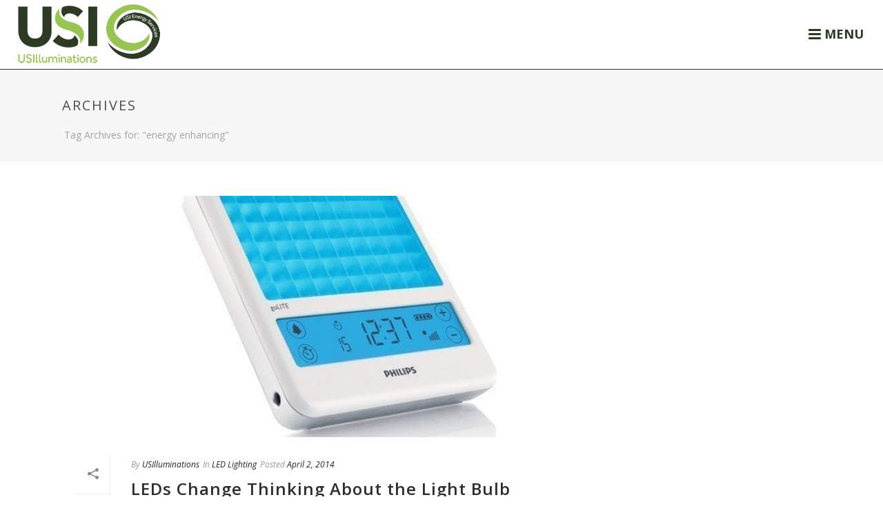

--- FILE ---
content_type: text/css; charset=utf-8
request_url: https://www.usilluminations.com/wp-content/themes/jupiter-child/style.css?ver=6.8.3
body_size: 988
content:
/*
Theme Name:     Jupiter Child Theme
Theme URI: 		http://demos.artbees.net/jupiter5
Description:    Child theme for the Jupiter theme on USIlluminations.com 
Author:         Transmit Identity
Theme URI: 		http://themeforest.net/user/artbees
Template:       jupiter
Text Domain: 	mk_framework
Domain Path: 	/languages/
*/

/* HEADER */
.mk-header-inner, .a-sticky .mk-header-inner { border-bottom: none!important; }
.mk-dashboard-trigger .mk-css-icon-menu { left: -58px; }
.mk-css-icon-menu:after { content: "MENU"; position: absolute; right: -62px; top: -43px; color: #2d3a23 !important; font-size: 18px; font-weight: bold; }
.mk-fullscreen-nav-logo { width: 75%; max-width: 120px; margin-bottom: 25px!important; }
.mk-fullscreen-inner { background-image: url(images/nav-bg.jpg); background-size: cover; background-position: center top; background-repeat: no-repeat; }
.mk-fullscreen-nav .mk-fullscreen-nav-wrapper .fullscreen-menu .fullscreen-navigation-ul .menu-item .menu-sub-level-arrow { width: 100%!important; }
.trans-header .mk-header .mk-header-inner { border-bottom: none!important; }
.menu-sub-level-arrow .mk-svg-icon { fill: white!important; }
.mk-fullscreen-nav .mk-fullscreen-nav-wrapper .fullscreen-menu li.menu-item-has-children:hover .menu-sub-level-arrow .mk-svg-icon { fill: black!important; }
.mk-fullscreen-nav .mk-fullscreen-nav-wrapper .fullscreen-menu .fullscreen-navigation-ul .sub-menu { background-color: transparent!important; }
.mk-header .mk-header-inner { border-bottom: 1px solid #2d3a23!important; }
@media (min-width:900px) {
	.mk-fullscreen-nav .mk-fullscreen-nav-wrapper .fullscreen-menu { max-width: 50%!important; margin: 0 auto!important; }
}
@media handheld, only screen and (max-width: 780px) { .mk-fullscreen-nav .mk-fullscreen-nav-logo { max-width: 120px !important; } }

/* PAGES */
.mk-half-layout { background-position: left center!important; }
/* Home */
@media (min-width: 766px) and (max-width: 767px) { 
	.home .mk-padding-divider { display: block; }
	.home .mk-divider { display: none; }
}
/* Portfolio */
.single-portfolio .featured-image { display: none!important; }
/* Blog (News & Updates) */
.mk-blog-thumbnail-item .featured-image { text-align: center; }
.mk-blog-thumbnail-item .featured-image img { max-width: 320px; }
.single-post #mk-page-introduce { display: none !important; }

/* FOOTER */
/* Outro */
.footerCTA h4.mk-fancy-title { margin-bottom: 5px!important; }
.footerCTA h5.mk-fancy-title { margin-bottom: 0px!important; }
@media (max-width: 767px) { .footerCTA .vc_general.vc_btn3 { margin-top: 30px !important; } }
/* Footer Nav */
#mk-footer .widget_nav_menu .widgettitle { padding: 0px 12px !important; }
#mk-footer .widget_nav_menu li a .mk-svg-icon { display: none!important; }
#mk-footer .widget_nav_menu ul li a { padding: 0px 12px !important; }
#mk-footer .widget_nav_menu ul li a:hover { background: rgba(0,0,0,0.15); }
/* Site By */
#mk-footer #sub-footer .siteby { 
	/* change to match copyright theme settings: */ font-size: 12px; letter-spacing: 1px; color: #fff; /* end match */ 
	float: right; padding: 15px 20px 10px;
}
#mk-footer #sub-footer .siteby img { max-width: 110px; vertical-align: middle; margin-left: 10px; }
/* change at medias to match theme settings for responsive breakpoints */
@media (max-width: 768px) {
	#mk-footer #sub-footer .siteby { float: none; clear: both; margin-top: 0 !important; }
	#mk-footer #sub-footer .siteby { text-align: center; }
	#mk-footer #sub-footer .siteby img { margin-top: 10px; }
}

/* MISC */
/* Preloader */
.preloader-logo { max-width: 120px !important; height: auto !important; }
